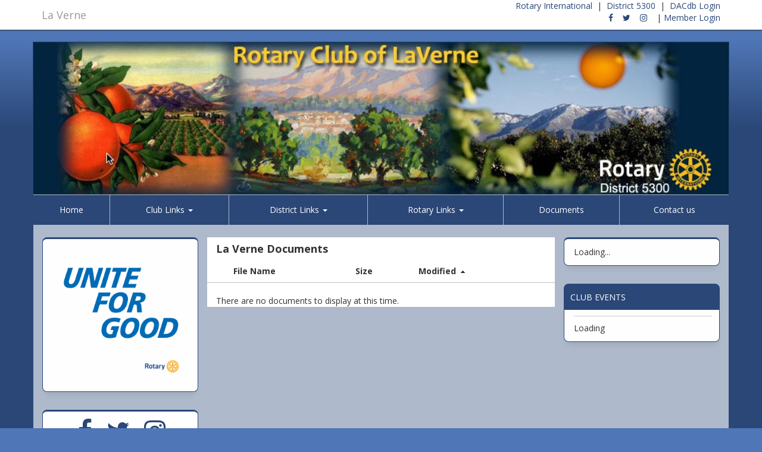

--- FILE ---
content_type: text/html; charset=utf-8
request_url: https://www.google.com/recaptcha/api2/anchor?ar=1&k=6Lf0cP4cAAAAAJmALVJPAOieJ1gwzfBTOwNgL5QQ&co=aHR0cHM6Ly9sYXZlcm5lcm90YXJ5Lm9yZzo0NDM.&hl=en&v=PoyoqOPhxBO7pBk68S4YbpHZ&size=normal&anchor-ms=20000&execute-ms=30000&cb=gfdualidu63w
body_size: 49353
content:
<!DOCTYPE HTML><html dir="ltr" lang="en"><head><meta http-equiv="Content-Type" content="text/html; charset=UTF-8">
<meta http-equiv="X-UA-Compatible" content="IE=edge">
<title>reCAPTCHA</title>
<style type="text/css">
/* cyrillic-ext */
@font-face {
  font-family: 'Roboto';
  font-style: normal;
  font-weight: 400;
  font-stretch: 100%;
  src: url(//fonts.gstatic.com/s/roboto/v48/KFO7CnqEu92Fr1ME7kSn66aGLdTylUAMa3GUBHMdazTgWw.woff2) format('woff2');
  unicode-range: U+0460-052F, U+1C80-1C8A, U+20B4, U+2DE0-2DFF, U+A640-A69F, U+FE2E-FE2F;
}
/* cyrillic */
@font-face {
  font-family: 'Roboto';
  font-style: normal;
  font-weight: 400;
  font-stretch: 100%;
  src: url(//fonts.gstatic.com/s/roboto/v48/KFO7CnqEu92Fr1ME7kSn66aGLdTylUAMa3iUBHMdazTgWw.woff2) format('woff2');
  unicode-range: U+0301, U+0400-045F, U+0490-0491, U+04B0-04B1, U+2116;
}
/* greek-ext */
@font-face {
  font-family: 'Roboto';
  font-style: normal;
  font-weight: 400;
  font-stretch: 100%;
  src: url(//fonts.gstatic.com/s/roboto/v48/KFO7CnqEu92Fr1ME7kSn66aGLdTylUAMa3CUBHMdazTgWw.woff2) format('woff2');
  unicode-range: U+1F00-1FFF;
}
/* greek */
@font-face {
  font-family: 'Roboto';
  font-style: normal;
  font-weight: 400;
  font-stretch: 100%;
  src: url(//fonts.gstatic.com/s/roboto/v48/KFO7CnqEu92Fr1ME7kSn66aGLdTylUAMa3-UBHMdazTgWw.woff2) format('woff2');
  unicode-range: U+0370-0377, U+037A-037F, U+0384-038A, U+038C, U+038E-03A1, U+03A3-03FF;
}
/* math */
@font-face {
  font-family: 'Roboto';
  font-style: normal;
  font-weight: 400;
  font-stretch: 100%;
  src: url(//fonts.gstatic.com/s/roboto/v48/KFO7CnqEu92Fr1ME7kSn66aGLdTylUAMawCUBHMdazTgWw.woff2) format('woff2');
  unicode-range: U+0302-0303, U+0305, U+0307-0308, U+0310, U+0312, U+0315, U+031A, U+0326-0327, U+032C, U+032F-0330, U+0332-0333, U+0338, U+033A, U+0346, U+034D, U+0391-03A1, U+03A3-03A9, U+03B1-03C9, U+03D1, U+03D5-03D6, U+03F0-03F1, U+03F4-03F5, U+2016-2017, U+2034-2038, U+203C, U+2040, U+2043, U+2047, U+2050, U+2057, U+205F, U+2070-2071, U+2074-208E, U+2090-209C, U+20D0-20DC, U+20E1, U+20E5-20EF, U+2100-2112, U+2114-2115, U+2117-2121, U+2123-214F, U+2190, U+2192, U+2194-21AE, U+21B0-21E5, U+21F1-21F2, U+21F4-2211, U+2213-2214, U+2216-22FF, U+2308-230B, U+2310, U+2319, U+231C-2321, U+2336-237A, U+237C, U+2395, U+239B-23B7, U+23D0, U+23DC-23E1, U+2474-2475, U+25AF, U+25B3, U+25B7, U+25BD, U+25C1, U+25CA, U+25CC, U+25FB, U+266D-266F, U+27C0-27FF, U+2900-2AFF, U+2B0E-2B11, U+2B30-2B4C, U+2BFE, U+3030, U+FF5B, U+FF5D, U+1D400-1D7FF, U+1EE00-1EEFF;
}
/* symbols */
@font-face {
  font-family: 'Roboto';
  font-style: normal;
  font-weight: 400;
  font-stretch: 100%;
  src: url(//fonts.gstatic.com/s/roboto/v48/KFO7CnqEu92Fr1ME7kSn66aGLdTylUAMaxKUBHMdazTgWw.woff2) format('woff2');
  unicode-range: U+0001-000C, U+000E-001F, U+007F-009F, U+20DD-20E0, U+20E2-20E4, U+2150-218F, U+2190, U+2192, U+2194-2199, U+21AF, U+21E6-21F0, U+21F3, U+2218-2219, U+2299, U+22C4-22C6, U+2300-243F, U+2440-244A, U+2460-24FF, U+25A0-27BF, U+2800-28FF, U+2921-2922, U+2981, U+29BF, U+29EB, U+2B00-2BFF, U+4DC0-4DFF, U+FFF9-FFFB, U+10140-1018E, U+10190-1019C, U+101A0, U+101D0-101FD, U+102E0-102FB, U+10E60-10E7E, U+1D2C0-1D2D3, U+1D2E0-1D37F, U+1F000-1F0FF, U+1F100-1F1AD, U+1F1E6-1F1FF, U+1F30D-1F30F, U+1F315, U+1F31C, U+1F31E, U+1F320-1F32C, U+1F336, U+1F378, U+1F37D, U+1F382, U+1F393-1F39F, U+1F3A7-1F3A8, U+1F3AC-1F3AF, U+1F3C2, U+1F3C4-1F3C6, U+1F3CA-1F3CE, U+1F3D4-1F3E0, U+1F3ED, U+1F3F1-1F3F3, U+1F3F5-1F3F7, U+1F408, U+1F415, U+1F41F, U+1F426, U+1F43F, U+1F441-1F442, U+1F444, U+1F446-1F449, U+1F44C-1F44E, U+1F453, U+1F46A, U+1F47D, U+1F4A3, U+1F4B0, U+1F4B3, U+1F4B9, U+1F4BB, U+1F4BF, U+1F4C8-1F4CB, U+1F4D6, U+1F4DA, U+1F4DF, U+1F4E3-1F4E6, U+1F4EA-1F4ED, U+1F4F7, U+1F4F9-1F4FB, U+1F4FD-1F4FE, U+1F503, U+1F507-1F50B, U+1F50D, U+1F512-1F513, U+1F53E-1F54A, U+1F54F-1F5FA, U+1F610, U+1F650-1F67F, U+1F687, U+1F68D, U+1F691, U+1F694, U+1F698, U+1F6AD, U+1F6B2, U+1F6B9-1F6BA, U+1F6BC, U+1F6C6-1F6CF, U+1F6D3-1F6D7, U+1F6E0-1F6EA, U+1F6F0-1F6F3, U+1F6F7-1F6FC, U+1F700-1F7FF, U+1F800-1F80B, U+1F810-1F847, U+1F850-1F859, U+1F860-1F887, U+1F890-1F8AD, U+1F8B0-1F8BB, U+1F8C0-1F8C1, U+1F900-1F90B, U+1F93B, U+1F946, U+1F984, U+1F996, U+1F9E9, U+1FA00-1FA6F, U+1FA70-1FA7C, U+1FA80-1FA89, U+1FA8F-1FAC6, U+1FACE-1FADC, U+1FADF-1FAE9, U+1FAF0-1FAF8, U+1FB00-1FBFF;
}
/* vietnamese */
@font-face {
  font-family: 'Roboto';
  font-style: normal;
  font-weight: 400;
  font-stretch: 100%;
  src: url(//fonts.gstatic.com/s/roboto/v48/KFO7CnqEu92Fr1ME7kSn66aGLdTylUAMa3OUBHMdazTgWw.woff2) format('woff2');
  unicode-range: U+0102-0103, U+0110-0111, U+0128-0129, U+0168-0169, U+01A0-01A1, U+01AF-01B0, U+0300-0301, U+0303-0304, U+0308-0309, U+0323, U+0329, U+1EA0-1EF9, U+20AB;
}
/* latin-ext */
@font-face {
  font-family: 'Roboto';
  font-style: normal;
  font-weight: 400;
  font-stretch: 100%;
  src: url(//fonts.gstatic.com/s/roboto/v48/KFO7CnqEu92Fr1ME7kSn66aGLdTylUAMa3KUBHMdazTgWw.woff2) format('woff2');
  unicode-range: U+0100-02BA, U+02BD-02C5, U+02C7-02CC, U+02CE-02D7, U+02DD-02FF, U+0304, U+0308, U+0329, U+1D00-1DBF, U+1E00-1E9F, U+1EF2-1EFF, U+2020, U+20A0-20AB, U+20AD-20C0, U+2113, U+2C60-2C7F, U+A720-A7FF;
}
/* latin */
@font-face {
  font-family: 'Roboto';
  font-style: normal;
  font-weight: 400;
  font-stretch: 100%;
  src: url(//fonts.gstatic.com/s/roboto/v48/KFO7CnqEu92Fr1ME7kSn66aGLdTylUAMa3yUBHMdazQ.woff2) format('woff2');
  unicode-range: U+0000-00FF, U+0131, U+0152-0153, U+02BB-02BC, U+02C6, U+02DA, U+02DC, U+0304, U+0308, U+0329, U+2000-206F, U+20AC, U+2122, U+2191, U+2193, U+2212, U+2215, U+FEFF, U+FFFD;
}
/* cyrillic-ext */
@font-face {
  font-family: 'Roboto';
  font-style: normal;
  font-weight: 500;
  font-stretch: 100%;
  src: url(//fonts.gstatic.com/s/roboto/v48/KFO7CnqEu92Fr1ME7kSn66aGLdTylUAMa3GUBHMdazTgWw.woff2) format('woff2');
  unicode-range: U+0460-052F, U+1C80-1C8A, U+20B4, U+2DE0-2DFF, U+A640-A69F, U+FE2E-FE2F;
}
/* cyrillic */
@font-face {
  font-family: 'Roboto';
  font-style: normal;
  font-weight: 500;
  font-stretch: 100%;
  src: url(//fonts.gstatic.com/s/roboto/v48/KFO7CnqEu92Fr1ME7kSn66aGLdTylUAMa3iUBHMdazTgWw.woff2) format('woff2');
  unicode-range: U+0301, U+0400-045F, U+0490-0491, U+04B0-04B1, U+2116;
}
/* greek-ext */
@font-face {
  font-family: 'Roboto';
  font-style: normal;
  font-weight: 500;
  font-stretch: 100%;
  src: url(//fonts.gstatic.com/s/roboto/v48/KFO7CnqEu92Fr1ME7kSn66aGLdTylUAMa3CUBHMdazTgWw.woff2) format('woff2');
  unicode-range: U+1F00-1FFF;
}
/* greek */
@font-face {
  font-family: 'Roboto';
  font-style: normal;
  font-weight: 500;
  font-stretch: 100%;
  src: url(//fonts.gstatic.com/s/roboto/v48/KFO7CnqEu92Fr1ME7kSn66aGLdTylUAMa3-UBHMdazTgWw.woff2) format('woff2');
  unicode-range: U+0370-0377, U+037A-037F, U+0384-038A, U+038C, U+038E-03A1, U+03A3-03FF;
}
/* math */
@font-face {
  font-family: 'Roboto';
  font-style: normal;
  font-weight: 500;
  font-stretch: 100%;
  src: url(//fonts.gstatic.com/s/roboto/v48/KFO7CnqEu92Fr1ME7kSn66aGLdTylUAMawCUBHMdazTgWw.woff2) format('woff2');
  unicode-range: U+0302-0303, U+0305, U+0307-0308, U+0310, U+0312, U+0315, U+031A, U+0326-0327, U+032C, U+032F-0330, U+0332-0333, U+0338, U+033A, U+0346, U+034D, U+0391-03A1, U+03A3-03A9, U+03B1-03C9, U+03D1, U+03D5-03D6, U+03F0-03F1, U+03F4-03F5, U+2016-2017, U+2034-2038, U+203C, U+2040, U+2043, U+2047, U+2050, U+2057, U+205F, U+2070-2071, U+2074-208E, U+2090-209C, U+20D0-20DC, U+20E1, U+20E5-20EF, U+2100-2112, U+2114-2115, U+2117-2121, U+2123-214F, U+2190, U+2192, U+2194-21AE, U+21B0-21E5, U+21F1-21F2, U+21F4-2211, U+2213-2214, U+2216-22FF, U+2308-230B, U+2310, U+2319, U+231C-2321, U+2336-237A, U+237C, U+2395, U+239B-23B7, U+23D0, U+23DC-23E1, U+2474-2475, U+25AF, U+25B3, U+25B7, U+25BD, U+25C1, U+25CA, U+25CC, U+25FB, U+266D-266F, U+27C0-27FF, U+2900-2AFF, U+2B0E-2B11, U+2B30-2B4C, U+2BFE, U+3030, U+FF5B, U+FF5D, U+1D400-1D7FF, U+1EE00-1EEFF;
}
/* symbols */
@font-face {
  font-family: 'Roboto';
  font-style: normal;
  font-weight: 500;
  font-stretch: 100%;
  src: url(//fonts.gstatic.com/s/roboto/v48/KFO7CnqEu92Fr1ME7kSn66aGLdTylUAMaxKUBHMdazTgWw.woff2) format('woff2');
  unicode-range: U+0001-000C, U+000E-001F, U+007F-009F, U+20DD-20E0, U+20E2-20E4, U+2150-218F, U+2190, U+2192, U+2194-2199, U+21AF, U+21E6-21F0, U+21F3, U+2218-2219, U+2299, U+22C4-22C6, U+2300-243F, U+2440-244A, U+2460-24FF, U+25A0-27BF, U+2800-28FF, U+2921-2922, U+2981, U+29BF, U+29EB, U+2B00-2BFF, U+4DC0-4DFF, U+FFF9-FFFB, U+10140-1018E, U+10190-1019C, U+101A0, U+101D0-101FD, U+102E0-102FB, U+10E60-10E7E, U+1D2C0-1D2D3, U+1D2E0-1D37F, U+1F000-1F0FF, U+1F100-1F1AD, U+1F1E6-1F1FF, U+1F30D-1F30F, U+1F315, U+1F31C, U+1F31E, U+1F320-1F32C, U+1F336, U+1F378, U+1F37D, U+1F382, U+1F393-1F39F, U+1F3A7-1F3A8, U+1F3AC-1F3AF, U+1F3C2, U+1F3C4-1F3C6, U+1F3CA-1F3CE, U+1F3D4-1F3E0, U+1F3ED, U+1F3F1-1F3F3, U+1F3F5-1F3F7, U+1F408, U+1F415, U+1F41F, U+1F426, U+1F43F, U+1F441-1F442, U+1F444, U+1F446-1F449, U+1F44C-1F44E, U+1F453, U+1F46A, U+1F47D, U+1F4A3, U+1F4B0, U+1F4B3, U+1F4B9, U+1F4BB, U+1F4BF, U+1F4C8-1F4CB, U+1F4D6, U+1F4DA, U+1F4DF, U+1F4E3-1F4E6, U+1F4EA-1F4ED, U+1F4F7, U+1F4F9-1F4FB, U+1F4FD-1F4FE, U+1F503, U+1F507-1F50B, U+1F50D, U+1F512-1F513, U+1F53E-1F54A, U+1F54F-1F5FA, U+1F610, U+1F650-1F67F, U+1F687, U+1F68D, U+1F691, U+1F694, U+1F698, U+1F6AD, U+1F6B2, U+1F6B9-1F6BA, U+1F6BC, U+1F6C6-1F6CF, U+1F6D3-1F6D7, U+1F6E0-1F6EA, U+1F6F0-1F6F3, U+1F6F7-1F6FC, U+1F700-1F7FF, U+1F800-1F80B, U+1F810-1F847, U+1F850-1F859, U+1F860-1F887, U+1F890-1F8AD, U+1F8B0-1F8BB, U+1F8C0-1F8C1, U+1F900-1F90B, U+1F93B, U+1F946, U+1F984, U+1F996, U+1F9E9, U+1FA00-1FA6F, U+1FA70-1FA7C, U+1FA80-1FA89, U+1FA8F-1FAC6, U+1FACE-1FADC, U+1FADF-1FAE9, U+1FAF0-1FAF8, U+1FB00-1FBFF;
}
/* vietnamese */
@font-face {
  font-family: 'Roboto';
  font-style: normal;
  font-weight: 500;
  font-stretch: 100%;
  src: url(//fonts.gstatic.com/s/roboto/v48/KFO7CnqEu92Fr1ME7kSn66aGLdTylUAMa3OUBHMdazTgWw.woff2) format('woff2');
  unicode-range: U+0102-0103, U+0110-0111, U+0128-0129, U+0168-0169, U+01A0-01A1, U+01AF-01B0, U+0300-0301, U+0303-0304, U+0308-0309, U+0323, U+0329, U+1EA0-1EF9, U+20AB;
}
/* latin-ext */
@font-face {
  font-family: 'Roboto';
  font-style: normal;
  font-weight: 500;
  font-stretch: 100%;
  src: url(//fonts.gstatic.com/s/roboto/v48/KFO7CnqEu92Fr1ME7kSn66aGLdTylUAMa3KUBHMdazTgWw.woff2) format('woff2');
  unicode-range: U+0100-02BA, U+02BD-02C5, U+02C7-02CC, U+02CE-02D7, U+02DD-02FF, U+0304, U+0308, U+0329, U+1D00-1DBF, U+1E00-1E9F, U+1EF2-1EFF, U+2020, U+20A0-20AB, U+20AD-20C0, U+2113, U+2C60-2C7F, U+A720-A7FF;
}
/* latin */
@font-face {
  font-family: 'Roboto';
  font-style: normal;
  font-weight: 500;
  font-stretch: 100%;
  src: url(//fonts.gstatic.com/s/roboto/v48/KFO7CnqEu92Fr1ME7kSn66aGLdTylUAMa3yUBHMdazQ.woff2) format('woff2');
  unicode-range: U+0000-00FF, U+0131, U+0152-0153, U+02BB-02BC, U+02C6, U+02DA, U+02DC, U+0304, U+0308, U+0329, U+2000-206F, U+20AC, U+2122, U+2191, U+2193, U+2212, U+2215, U+FEFF, U+FFFD;
}
/* cyrillic-ext */
@font-face {
  font-family: 'Roboto';
  font-style: normal;
  font-weight: 900;
  font-stretch: 100%;
  src: url(//fonts.gstatic.com/s/roboto/v48/KFO7CnqEu92Fr1ME7kSn66aGLdTylUAMa3GUBHMdazTgWw.woff2) format('woff2');
  unicode-range: U+0460-052F, U+1C80-1C8A, U+20B4, U+2DE0-2DFF, U+A640-A69F, U+FE2E-FE2F;
}
/* cyrillic */
@font-face {
  font-family: 'Roboto';
  font-style: normal;
  font-weight: 900;
  font-stretch: 100%;
  src: url(//fonts.gstatic.com/s/roboto/v48/KFO7CnqEu92Fr1ME7kSn66aGLdTylUAMa3iUBHMdazTgWw.woff2) format('woff2');
  unicode-range: U+0301, U+0400-045F, U+0490-0491, U+04B0-04B1, U+2116;
}
/* greek-ext */
@font-face {
  font-family: 'Roboto';
  font-style: normal;
  font-weight: 900;
  font-stretch: 100%;
  src: url(//fonts.gstatic.com/s/roboto/v48/KFO7CnqEu92Fr1ME7kSn66aGLdTylUAMa3CUBHMdazTgWw.woff2) format('woff2');
  unicode-range: U+1F00-1FFF;
}
/* greek */
@font-face {
  font-family: 'Roboto';
  font-style: normal;
  font-weight: 900;
  font-stretch: 100%;
  src: url(//fonts.gstatic.com/s/roboto/v48/KFO7CnqEu92Fr1ME7kSn66aGLdTylUAMa3-UBHMdazTgWw.woff2) format('woff2');
  unicode-range: U+0370-0377, U+037A-037F, U+0384-038A, U+038C, U+038E-03A1, U+03A3-03FF;
}
/* math */
@font-face {
  font-family: 'Roboto';
  font-style: normal;
  font-weight: 900;
  font-stretch: 100%;
  src: url(//fonts.gstatic.com/s/roboto/v48/KFO7CnqEu92Fr1ME7kSn66aGLdTylUAMawCUBHMdazTgWw.woff2) format('woff2');
  unicode-range: U+0302-0303, U+0305, U+0307-0308, U+0310, U+0312, U+0315, U+031A, U+0326-0327, U+032C, U+032F-0330, U+0332-0333, U+0338, U+033A, U+0346, U+034D, U+0391-03A1, U+03A3-03A9, U+03B1-03C9, U+03D1, U+03D5-03D6, U+03F0-03F1, U+03F4-03F5, U+2016-2017, U+2034-2038, U+203C, U+2040, U+2043, U+2047, U+2050, U+2057, U+205F, U+2070-2071, U+2074-208E, U+2090-209C, U+20D0-20DC, U+20E1, U+20E5-20EF, U+2100-2112, U+2114-2115, U+2117-2121, U+2123-214F, U+2190, U+2192, U+2194-21AE, U+21B0-21E5, U+21F1-21F2, U+21F4-2211, U+2213-2214, U+2216-22FF, U+2308-230B, U+2310, U+2319, U+231C-2321, U+2336-237A, U+237C, U+2395, U+239B-23B7, U+23D0, U+23DC-23E1, U+2474-2475, U+25AF, U+25B3, U+25B7, U+25BD, U+25C1, U+25CA, U+25CC, U+25FB, U+266D-266F, U+27C0-27FF, U+2900-2AFF, U+2B0E-2B11, U+2B30-2B4C, U+2BFE, U+3030, U+FF5B, U+FF5D, U+1D400-1D7FF, U+1EE00-1EEFF;
}
/* symbols */
@font-face {
  font-family: 'Roboto';
  font-style: normal;
  font-weight: 900;
  font-stretch: 100%;
  src: url(//fonts.gstatic.com/s/roboto/v48/KFO7CnqEu92Fr1ME7kSn66aGLdTylUAMaxKUBHMdazTgWw.woff2) format('woff2');
  unicode-range: U+0001-000C, U+000E-001F, U+007F-009F, U+20DD-20E0, U+20E2-20E4, U+2150-218F, U+2190, U+2192, U+2194-2199, U+21AF, U+21E6-21F0, U+21F3, U+2218-2219, U+2299, U+22C4-22C6, U+2300-243F, U+2440-244A, U+2460-24FF, U+25A0-27BF, U+2800-28FF, U+2921-2922, U+2981, U+29BF, U+29EB, U+2B00-2BFF, U+4DC0-4DFF, U+FFF9-FFFB, U+10140-1018E, U+10190-1019C, U+101A0, U+101D0-101FD, U+102E0-102FB, U+10E60-10E7E, U+1D2C0-1D2D3, U+1D2E0-1D37F, U+1F000-1F0FF, U+1F100-1F1AD, U+1F1E6-1F1FF, U+1F30D-1F30F, U+1F315, U+1F31C, U+1F31E, U+1F320-1F32C, U+1F336, U+1F378, U+1F37D, U+1F382, U+1F393-1F39F, U+1F3A7-1F3A8, U+1F3AC-1F3AF, U+1F3C2, U+1F3C4-1F3C6, U+1F3CA-1F3CE, U+1F3D4-1F3E0, U+1F3ED, U+1F3F1-1F3F3, U+1F3F5-1F3F7, U+1F408, U+1F415, U+1F41F, U+1F426, U+1F43F, U+1F441-1F442, U+1F444, U+1F446-1F449, U+1F44C-1F44E, U+1F453, U+1F46A, U+1F47D, U+1F4A3, U+1F4B0, U+1F4B3, U+1F4B9, U+1F4BB, U+1F4BF, U+1F4C8-1F4CB, U+1F4D6, U+1F4DA, U+1F4DF, U+1F4E3-1F4E6, U+1F4EA-1F4ED, U+1F4F7, U+1F4F9-1F4FB, U+1F4FD-1F4FE, U+1F503, U+1F507-1F50B, U+1F50D, U+1F512-1F513, U+1F53E-1F54A, U+1F54F-1F5FA, U+1F610, U+1F650-1F67F, U+1F687, U+1F68D, U+1F691, U+1F694, U+1F698, U+1F6AD, U+1F6B2, U+1F6B9-1F6BA, U+1F6BC, U+1F6C6-1F6CF, U+1F6D3-1F6D7, U+1F6E0-1F6EA, U+1F6F0-1F6F3, U+1F6F7-1F6FC, U+1F700-1F7FF, U+1F800-1F80B, U+1F810-1F847, U+1F850-1F859, U+1F860-1F887, U+1F890-1F8AD, U+1F8B0-1F8BB, U+1F8C0-1F8C1, U+1F900-1F90B, U+1F93B, U+1F946, U+1F984, U+1F996, U+1F9E9, U+1FA00-1FA6F, U+1FA70-1FA7C, U+1FA80-1FA89, U+1FA8F-1FAC6, U+1FACE-1FADC, U+1FADF-1FAE9, U+1FAF0-1FAF8, U+1FB00-1FBFF;
}
/* vietnamese */
@font-face {
  font-family: 'Roboto';
  font-style: normal;
  font-weight: 900;
  font-stretch: 100%;
  src: url(//fonts.gstatic.com/s/roboto/v48/KFO7CnqEu92Fr1ME7kSn66aGLdTylUAMa3OUBHMdazTgWw.woff2) format('woff2');
  unicode-range: U+0102-0103, U+0110-0111, U+0128-0129, U+0168-0169, U+01A0-01A1, U+01AF-01B0, U+0300-0301, U+0303-0304, U+0308-0309, U+0323, U+0329, U+1EA0-1EF9, U+20AB;
}
/* latin-ext */
@font-face {
  font-family: 'Roboto';
  font-style: normal;
  font-weight: 900;
  font-stretch: 100%;
  src: url(//fonts.gstatic.com/s/roboto/v48/KFO7CnqEu92Fr1ME7kSn66aGLdTylUAMa3KUBHMdazTgWw.woff2) format('woff2');
  unicode-range: U+0100-02BA, U+02BD-02C5, U+02C7-02CC, U+02CE-02D7, U+02DD-02FF, U+0304, U+0308, U+0329, U+1D00-1DBF, U+1E00-1E9F, U+1EF2-1EFF, U+2020, U+20A0-20AB, U+20AD-20C0, U+2113, U+2C60-2C7F, U+A720-A7FF;
}
/* latin */
@font-face {
  font-family: 'Roboto';
  font-style: normal;
  font-weight: 900;
  font-stretch: 100%;
  src: url(//fonts.gstatic.com/s/roboto/v48/KFO7CnqEu92Fr1ME7kSn66aGLdTylUAMa3yUBHMdazQ.woff2) format('woff2');
  unicode-range: U+0000-00FF, U+0131, U+0152-0153, U+02BB-02BC, U+02C6, U+02DA, U+02DC, U+0304, U+0308, U+0329, U+2000-206F, U+20AC, U+2122, U+2191, U+2193, U+2212, U+2215, U+FEFF, U+FFFD;
}

</style>
<link rel="stylesheet" type="text/css" href="https://www.gstatic.com/recaptcha/releases/PoyoqOPhxBO7pBk68S4YbpHZ/styles__ltr.css">
<script nonce="now8R7p4FpQY9cfJE98soA" type="text/javascript">window['__recaptcha_api'] = 'https://www.google.com/recaptcha/api2/';</script>
<script type="text/javascript" src="https://www.gstatic.com/recaptcha/releases/PoyoqOPhxBO7pBk68S4YbpHZ/recaptcha__en.js" nonce="now8R7p4FpQY9cfJE98soA">
      
    </script></head>
<body><div id="rc-anchor-alert" class="rc-anchor-alert"></div>
<input type="hidden" id="recaptcha-token" value="[base64]">
<script type="text/javascript" nonce="now8R7p4FpQY9cfJE98soA">
      recaptcha.anchor.Main.init("[\x22ainput\x22,[\x22bgdata\x22,\x22\x22,\[base64]/[base64]/[base64]/[base64]/[base64]/[base64]/KGcoTywyNTMsTy5PKSxVRyhPLEMpKTpnKE8sMjUzLEMpLE8pKSxsKSksTykpfSxieT1mdW5jdGlvbihDLE8sdSxsKXtmb3IobD0odT1SKEMpLDApO08+MDtPLS0pbD1sPDw4fFooQyk7ZyhDLHUsbCl9LFVHPWZ1bmN0aW9uKEMsTyl7Qy5pLmxlbmd0aD4xMDQ/[base64]/[base64]/[base64]/[base64]/[base64]/[base64]/[base64]\\u003d\x22,\[base64]\x22,\x22bkpRw7bDrsKkb0ExS8OZwqYIw7wFw4QsOC5FeSMQAcKCesOXwrrDn8K5wo/Cu1zDgcOHFcKHO8KhEcKXw4zDmcKcw7fCry7CmRslJV9Lfk/DlMO2a8OjIsKwDsKgwoMCGnxSW0PCmw/Cj35MwozDvUR+dMKswr/[base64]/Cp8KaLMONGsK9worCvcK2w5dZw4TCncK/w6tsdcKRTcOhJcO+w7TCn07CrMO7NCzDtHvCqlwowqjCjMKkAsO5wpUzwoweIlYtwqoFBcKnw6QNNVcTwoEgwofDjVjCn8KzBHwSw6TCqSpmGMO+wr/[base64]/exnDvMK9w7bClMOfSMOow7fCnww9w4BIQm0zLVzDnsO2fcKgw7BEw6TCgxnDgXDDkWxIccKkfWksVnRhW8KnAcOiw57Cqg/CmsKGw4VBwpbDkgzDkMOLV8OvKcOQJklCbmg+w4QpYk/[base64]/DvsKXw6TDv8K1w4lUw5nDssOgesOXGcOPw75NwqsdwqAKU0DDkMOxQ8K1w7wHw6VBwrEeNQdqw6pKw5VqB8OrDHBBwrXDmcO/wrbDmcKqRhzDjADDhgPCgHjCk8KFBMOuBRXCisOKIMK5w5xXPgXDs3rDiBfClzwfw7/CkGk0wrvChcKrwoN/w71QAFPDisKkw4UcIFkqSsKMwonDv8K7IMOuMsKXwrABbMKAw4LCqsKeOixBw77CsA9mWyhUw7vCtMOaFMOCWTXClXt9wq90E2XCnsORw5JkUDhmJMONwrEOacOPcsOWwqlew6xtUyfCrH9wwrnChsKkGnEnw5cXwo8/VsKkw5fCvFzDocO7U8K7wqnCqR9RACDCk8OjwqrCu2TDo18Ow6F9DXHCrMOqwrgHasOtAsK3PGlSw67Ch3Izw6xyV1vDt8OmI0ZEwq9nw4PCssKDw68Vwr/[base64]/DicO5CznDg8KQwoPCpjnDt8KJAMKpw77ClsKewqHCoTgLG8KVSkpYw4tywpd8wqMQw7pkw7XDtn0iIMOQwpdfwoZ3Om8gwrHDqDnDssKJwojClQbDkMO9w6PDucO+XVJmHHJmGWckYcO4w73DlMKXw7JCEXYlMcK1wrUSQVLDpnpkbGrDqw9rHW4gwr/[base64]/w5bDicKsw4fDmBlLGWjDmsOcdhpwY8K1BR/Cj03CksOJWFHCiSY+N3rDtGfCscO1w6fCgMOhDEzCgXghwoDDoQVCwqzCosO7wpppwqTDnQpYQR/[base64]/[base64]/DrGprwrFYWkTCmBt1W27Dj2bClcKnw4XDjkwJwrdTw6wNwptXa8OWUsONMxDDl8Kqw49QCnp+acOENBwRRsKowqpqRcObfsOTVsKoVA7CnVA2IsOIw7FDwqDCjMKvwobDmsKKbCIMwqhNBcOHw6bDvsK3DcOZGcKIwqU/w6VuwoPDoAfCvsK3DDw4XVHDnE/[base64]/Dv8OMRSrCv8KzK8O8Xz1wYcO/EGfCpj0YwrPDjRXDkGDCmAbDnXzDmkYJwq3Djj/DuMObGxE/[base64]/[base64]/CksKMw4N+c8OkZcOABGnCm8Krw7BEw699KzsjRMKmwoYYw5gqwpUjTsKywrMWwo1pGcObCsOFw40YwrbCh1/CrcKvwo7DrMK3Nkk3c8OOND/Cu8Kfw713wpvClcKwSsKdwrDDqcOLwqM/bMK3w6QaVAXDiT8sbMKdw6rCvsObw6tmAGbDsi7CisOFG2jDqwhYfMK2I2HDusO6X8OqHsOvwotHMcOrw4fCocORwprDiXJANTnDlgQSwq9jw7Eve8KXwpvCgsKDw78+w6LCgQIMw6zCj8KHwr/DrnIlwrlFwpV1OcKhw5XCnSbCjRnCp8O/[base64]/w5Zsw7HCrcK7FcKTwofDi8KJTUIUZx/DoWBWEsKRwoUEKm1EYxvDs2PCrcOMwqEsAsOCw79Wd8K+w57Ck8KEXcKZwpdEwoVWwpTCgVDDjgXDoMOpYcKSScKlwpTDl35BY1kFwo/[base64]/wr/DuiAGwpTDosOHw6A3w6LDt8O7HcO2Fz9SwqLCtj/[base64]/DkMKBfxPDhU3DuMK+w4zDhsKcDMO2XcKPNsKABsKtw5nDmsKLwpPCilAoHxcCQVBxKcKeGsOAwqnDiMKqwp4cwrbCtzxqCMKcZXFrJcOKDXhAwqNuwpwfbsOPScO5F8OEbcOBBcO9wowVaWLDuMOTw7EgacK4wo13w7bCgH/[base64]/[base64]/[base64]/RcKLdsObwp8QccKtcRfCm8OfwoLDtMOoFcONaRfCmMKzw5/[base64]/[base64]/[base64]/Cow7DoQXDmcOXwpzCv8OCX8KqF8OXw4Urb8O3GMKZwokPWmTDoELDvcKgw4jDmAFBIsKDw6RFfVMcURgXw5rCnW3CiVQFG0PDo3zChMK1w4vDlcOQw5/CsXlYwrzDilvDjcOtw5/[base64]/Dj8Kmw4lFw6HDnMK3wonCqsK9w7pdNQLDn8OKHcKmwrHDjEVIwr/DjVZew4EBw54+FcK3w6w+w4R+w6zCoEpNwpfDh8OUa2PCshgMLSczw7BfaMKHXQs5wplDw6PDm8K+AsK0e8OVSTbDpsKyaRLCpsOuLnIzCsO7w4jDhS/[base64]/DgjjDs8OlwrjClsK5UhB9eHhnwpECwr4nwrbDlMKAGBPCuMOdw4EqED1LwqNbw7zCgMKiw5o+N8K2woHDng3Djw18J8O3woZgAMK9M0nDpMKZw6pVwoHCnsOZax3Dg8ODwrYLw58ww6jCoyw3OMOZACwzSF7Ch8KsCRw8wrTDnMKENcOewojDsS0/IcOvQsKCw7nCli1WZXDClRQLZsK6P8Osw6FfBzrClsOsODN0Dl0oHw9/T8K2N2vDp2zDrUccw4XDnnZ8w61kwo/[base64]/CrcKtwpAAAsOvw7XDrQQlwq5eH8OIQsO3w5zDocOEOMKowrtyKcKcEcOpHVxywqPDhw/DiGPCrjPCrlXCjQpiVlEGb210wqvDo8OPwpFYVMKwPsKuw7jDm1fChsKIwqMOLsKxZFpEw4k6wpsNGsOoOAM/w6MyOMKYZcObbiDCrGV0VsOAIUjCpy9iBcOabsKvwrpUDcOYfMOyYMObw6k0UxIyZT/CpmTCszLCmVFAIX/DqcKLwpnDoMO4FDXCoG/[base64]/Cs8OsWQwRwrrCocOMI1wIDW/[base64]/DgEzDkMKbGUUVZ8OCPcKUeFzDscORbmVbNcOhw4NLHFbDmw1HwpgSZsKwICgEw4DDilrDk8Ozwp10N8O6wq7CtFUPw58WdsOXBgDCvALDgkMpTAHDsMOww5fDlyIgOWBUEcKGwr0Nwp8Gw7/[base64]/wr3DpMO/w5jDllbDujBwwovDmkUWN8OWLkwqw7cvwoBNNTzCu21+wrNRw6DCjMKPw4fCsU9EBcKow7/[base64]/Du8OvLsO2wqDCqMK5LmfCojzCiQ/CnF/DrAsEwoUBXcO2fsO5w4EwecOuwpPCtMKhw7MwVVHDu8KHKGdvEsO6SMOLbSPCu0nCicOyw7MFEm3CnhJCwoMZG8O0LEF2wpjCnsONLMO0woPClhkGVMKDdEw2VsKZZzjDpsK5Z2fDlcKWw7YdacKawrLDpMO5In9XYz/[base64]/CnMOSwohpwp4Te8O9woXDusKgI0l/Qx/CtHI0wrwfwpRbPMKPw6/CssOMwrkkw4I3UwgVR1rCqcKfJzjDp8OJXcKQfTTChcKdw6LDqMOaOMOhw5tZEgQvw7bDrsKdfA7CkcK+woPDkMOBwr5ObMKUTFkDHW5MVMOOWMKfRcOEeAPDthfDusK9wr5NYQXClMKYw7/DqWVUCMKewqgOw6tLw6s6wpXCulMzbgrDuHHDq8OFYcO8wqZ2wo/[base64]/CqhlxwqLCscO4w6IswqhEw4zCqsOoTg7DtEpKQk3CuirCmSvCtjJ4AR3CrcK9IRNgw5bCr2jDjMOqKMKxOVJzTMOhRMKlw5XCplPCtsKfDcO3w4DCpMKBw4tVJEPDsMKQw79Jw6XDgMOaH8KdXsKVwpHCicOCwrgeX8ODY8KzaMOCwrM8w59KeV4/dSTClsK+JwXCvcOCwokzwrLDncOITk3DqnlewqXCtURgbxMZK8O4J8KfEjBgw6vDuyd9w6TCvHNAAMKjMBPDpMOiw5MGwqJbwo8ww4jCmMKGwrrDpm7ChlBPw5paasKUZkTDvMOLMcOBESrDqR86w5nDjHrDl8OTwqDDvQBvKVXCp8KIw6FFSsKlwrEQwq/DnjTDsi4tw7VGw70MwqjCvzAjw6tTaMKkbVx0SCrCh8OVaAjDucO3wpBWw5Iuw7TCq8O7w7ANWMO9w5ovIh/DpMK0w68TwoMSf8OUwrNiAsKkwoPCrHzDkWDCjcO4wpBCX1Q2wqJed8KgdV0GwpkMPsKPwojCvkw0McORAcOsJcK9HMKvbSjDtkrClsK0RMKgJHlEw6YtPg/Dq8KFwrAQbsOFAcKtw67CoxvCtT/CqQJOU8OHMcKGwr/CsXXCvxIzVnjDjx0Zw4lmw59aw4XDsEPDocOFFB7DmMOnwq5CLcK+wqnDvTXCo8KewqMuw4FeQsKALMOcOMOgTcKcNsOEXRnCmXPChcOcw4HDqT/CqDk3wpwJNUXDpsKvw7XDt8OHXEXDjjPDqcKEw5/[base64]/R38iX2tnHsOhw6AFw6FfW8Kawo3Dt00iCWdSw73CjBs+einCmA87wrXCoUc4CsKkS8KIwoPDvGBgwqkLwp7Ct8KEwoLChzk3wo1zw5djw5zDmzdEw4g5KjgKwpQ/[base64]/[base64]/H1glbUXCusOXw5nDv27DrUjDrjDDlFsMESJUc8Osw4DCsAdDecOJw7Z6wr/CpMO7w49dwqJgN8OLYcKSHDTCs8K2w7VtD8Kkw5RlwrrCpgLDrMO4DxLCtXwESCbCgMO6SMKbw4ZMw5jDrsO6w5/CqsOxG8Ocwp9UwqzCizbCsMOowpbDlsKHwow3wqFdfk5OwrYgGcOpD8KgwpQzw5PCmsOtw6wgMg3CqsO8w7DCgDnDkcKmH8Orw5XDjMONw4vDgMKww7vDgDQCLkYhJMOMbjfDv3TCkEICeV4mVMODw6DDj8K3UcKbw5oSB8K9NsK7wpoAwqgXSsKiwpoGw5/CrwckfUtHwo/CkXDCpMKPHWrDucKow6Bmw4rDtAHDjkMaw7I3WcKmw6UOw4plKVXCl8Kjw50BwqDDlTvCuCl5R2DDu8OtMiktwosKwqdxcxjDgxPDuMK9w647w6vDp2M/w6cKwqFEHlvCr8KFwroCwo9Lwq96w6ASw4towrdHMQVjwp/DuwTDt8KawrrDs0k7QcKnw5XDmMKia1QMTy3CicKFOzLDh8O2SsOewprCpQNSH8K9wp4BLMO7w4R5Y8OQK8KxWTAuwrPCnsKlwpvCgwtywoZ1wprCgGTDvcKAfQV8w49fwr1pADfDvcOfdE/[base64]/Ds8OUwqBZw4zCi8OOwoTDh8KFCFLDk1fCiGzDohjCj8KoLmTDln1YR8O0wphKNcOPaMKgw44mw5TCln/Cixhkw7HCgcODwpZUfsKnZBYGNcKRAFDDrmHDmMOiYHwIbsOeGwkiwp0QQEXCnQw1PErDosOHwqQ4FmrCs0zDmkTDqDJkw5pvw6HCh8KKwoPCs8Oyw6TCuxfCkMKoOk/CpMKuFcKcwpYpM8KgbMOUw6lyw7NhDQPDixbDqGckYcKjGWXDgjjDpHciUypqw4Utw6dQwrs/w5PDv3bDnsKUwrkvVsKJe2HDlgEPwqrDhcOZUGNob8OnRMO/QmrCqcKIGDFpwo07JcOefMKqOQhMOcO+wpbDh1h2w6gGwqXClVrChhTCix5WZHDCvsOXwr/CscOIWUvChsKrTAw1Bmclw4rCu8KFZMK0Fw7Cm8OCICN0cSUBw5g3cMK3wp/CncKDwqBpQMOnG28Tw4jCgi9YaMKTwo/ChxMMXzJvwqrClsO2EMOHw4zCviJ9E8K1RHLDiQvCmEQ8wrQxN8O0AcOUw7vCpGTDmVdAOsOPwoJfacOXw4bDssK9wrBHFD4Fw5HCmMKVPCRFFQzCrShcdcOOXsOfAmMDwrnDuwPDisO7dcONSsKRA8O7csKVEcOJwrVtwpJGAEPDlT8GbG/[base64]/CmhYSHsKzw4VEw6hUFMKdwqvCocKOLxzCkcOjQgPCo8OwBBLCisOjwq3CimbCpxDDqsOzwqt8w43CpcOtAWHDmRTCm1zDjsKqwpDDqUrCtE5Ww6A8fsO9UcO6wrvDuDrDp0LDjjjDiTNqPEIrwpU7wobClykwWcOlDcOiw5JHX2okwog3TmHDvQ/Ds8Oyw7TDr8KOw7cBwpMqwolJYMOpw7Uyw6rCr8Oew4dBw5PDpsKqQMOYLMO7BMOuaS8DwpBEw7AiNsKCwo4oU1jDm8K3E8ONbADCqsK/worDgC/DrsKTw5olw4kYwro4woXCmCMdCMKfXX9kKMKew7RVHzgPw4DCnD/DlWZ/w7TCgRTDkVbCkhB+w6wEw7/[base64]/wrrCv8OJc8KTw4IgwpRlwpDCj8KPN18KHzUGw4DDkcKYwotfwqrCgybDgywvRmzCvMKxZgLDkcKVDmDDn8K7RQjDum/DuMOZOCjClAfCtsK2wodtL8OJBlFUw4hNwpbCmMKiw41tNlwOw7HDhsKiBcOPwojDvcOrw6Bdw7ZOIBFcIxvCnMO+dGTDh8OhwqPCrl/Ci0/CjsKtJcK7w69ZwobChHJ5ET0Mw67CizLDnMKmw5/CrWwQwpUCw6ZZTsOvwqDDisOwMcKhwqtOw71Qw7QvYRRJNgHDjVvDl3TCtMOzIMKlWhgow4wzFMONWiFgw4rCs8KyR2rCuMKpGVVESMK/eMOYMnzDgWMJwpsxM2nDjwMPDHHCncK3FsO4w7/Dn1Zww5ACw4c3wp7DpyAnwp/DvsO/[base64]/wqbDq8OdwrvDimYCHsOcw7bCgMK0w4MBw5V2w49OwrjDkcOgC8OifsOBw5kSw4QcR8KtD0oQw4nCqRNGw6fCtR42wp3DrmjCsHkTw6rCrsORwo99Ii3DpsOqwqUAO8OzA8K/w6ghKMOEL3J6K0PDv8OMAMO7OsOsaAUGX8OyA8K6aWJdHwLDh8Orw5xdYMOGYVkMTTJIw6PCi8OPZGLDkQfDuizDgwvDosK0wpUSBcONwpHCuR/CscOLcSTDk1I2UisJYsO9c8O4cGrDvDV6w6keLQjDu8K3w7HCr8O+PScmw4PDsFFiHC/CusKUw6vCtMOYw6bDpMKUw5nDvcOjwoEUTzDCrcKdbiR/O8OYw5Rdw5DDncKTwqHDrQzClMO/wqrCk8Krwrs4SMK7OH/CjMKhWMKsY8OWwq/DtE9Tw5Jfwr9wDsKCKBDDj8Kww4PCv3rDrcO2wpDCmcODERArw73CjcKbwqvDm1xbw78CRcKJw7s2FMOUwo5RwphycUV3XHTDkTh8RFRLw6Jgw67CpsKuwoXChi5MwpZHwpY4FGoHwqzDuMO2XcOgf8KxRsKvdDIuwophwo/DqFrDkSzCkmowPsKSwqF0KsOEwqtuwrvDjE/[base64]/DrMK0JcO7Z8ONw5vDksKCG3gRw4fDgwpuNsKHwqlUYTvDikwHw6pnBk9ow5LCgnBXwoHDu8OlWcKHwqzCqHvDvjwJwoDDlD5cRTpBPV3DkyF5OcKPXC/Dp8KjwoINYHJ0wrMsw70nFGTDscKCCHVTDFkewojCvMKqTHPCjljDu3w4a8OIUsOuw4cxwrvCnMOrw5nCnMODw542A8KRwpp9LcKlw43CukfClsOywpbCgXJmwrbCgFLCmQ3ChsOeURbDt3Ruw5LCgE8aw6LDucOrw7bChDbCgsOWw6sFw4XDpHHCv8KnB14mwp/DoHLDv8KOVcKdZMO3GQjCrU1NUsKLMMOFHxDDuMOqw45vQF7DsVskacOFw6jDmMK3GMOjfcOMNcKpw7fCj03Dvw7Dm8KNcsKrwqJywprDkzJsbgrDjxrCsFx/[base64]/DqMOXEQoGAHPDq8OYwokCdcOuV8OGw5pzIMK9w5tqwrjCtcOZw5DCnMKswr3CnyDDqDvClQPDscOeA8OKS8K3WcKuwozDt8Orc3DCtF80wqQkwqJGw7/[base64]/w7bDo8O0XsO9w4xBcMORAm/DvjzCtDDDn8KWwpLCqVdHwpsdSsKUbsKHS8K6BsOXABfDo8KJw5UjdxzCsDdcwqvCphJRw48eXllGw5IXw7tBwq3Ch8KoWsO3UCAawqkLEsKSw53CqMObSTvCh38LwqUmw6vDj8OSGFbDqMK/VVDDscO1wrTClMOlwqPCu8KLdMKXdXvDvMOOPMKDwoJlXyHDtsOGwq0MQMOswonDuxAjRMOAWsOjwo/[base64]/NcKOVVnCvMOHwrDDusONQ3zDlhsUwrsow47ClkIMwr88Xl7Dk8KqKsOvwqnCixIswqAdBTvCtSvCtD4KMsO4DxXDkjvDgXTDl8K6VsKLcUPDn8O8BiIoUcKke2bChsKtZMOCZ8OOwoVHYgPDpcKPLsOpE8KlwozDlMKXwpTDkknChBg9FsOvb03Dn8Klwoskwr/CrsKCwoHCnRMfw6o1wojCjkrDqwtUEyltG8O+w7rDmcOxJcKifsOqZMOMcC50AxgtI8K8wqNnYCvDrMK8woTCtnodw4XCh3tuKMKMaSvDp8Kew4LDmMOIWQN/P8KIamfClQw7w5jCk8KIdsOjw7jDgl3CownDoHXCjV7CtsOyw6XDqMKhw5k0woXDiVPDkcKFIBtRw7YOwpXDp8OcwpPCicOAwqVmwobCtMKPEU3CmT7Cjw5hM8KsAcOBNWolFjbDqwIcw7kow7HDrhNTwqR1w7tmBQ/[base64]/[base64]/[base64]/[base64]/CmcOUQ8Khw7fCikLDhsKsPwERccKIw5PDm0sZejjDnFTDmx5hw4zDsMKeYhHDnBgRB8OpwqzDkGPDgsOQwrdDwqIBBlktYVRDw4vCpsKzwqkcFVjDnELDssK1w7HCjCXDusOsfjnDn8K8ZsKIbcKVwrzDuwjClMK/w7rCnFvDr8OQw4HDs8O5w7R0w7Urb8O0Sy/CisOFwp/CiGTCj8OHw7zDpREfPMK/w6nDmQ/CtVzCgsK1SWPDpx7CjMO9QXTCiWsxUcKewq/DhglveTbCssKEw5Y9fG4wwqrDuxjDkkJfEHlUw5LCtSEQRURPbVfCu1p8wp/DpF7DhG/DrcK2w53CnUYGw7ETd8Oxwp/CoMK+wpXDmm0zw5tmwpXDmsKsF0IVwqrDi8KpwprCnVrDlMO4fxRkw79YTggdwpnDjAsEw5FZw5IfXMKQW2ETwp5/OsOcw5IpIsK5wpbDosOQwrQqwoPCl8OvdcOCw7fCpcONPcOEZMK7w7ItwrPDrBVaE27CqhMgOAHDjsKDwovCh8OxworClsKewo/Ch3M9w6DDicKkwqbDqxVvBcOgVA4GZWrDiR3DumfCksOuXcOFWEYIDsKRwp1zcsKtMsKvwpJMAcKJwr7DpsKgwroCQnEsUFkMwrXDqCEqE8ObfH7Dr8OkSE/CjQnCocOowr4Dw7vDlsO5woUzb8Ksw4sswrzCm27ChcO1woslZ8OqRT7DuMOUViFUwr0PZTbDlMKJw5jDlsORwrQsTMKobTUrwroUwrAuw7DDtE49MMOww7bDssONw5zCu8Ksw5LDowkYw7/[base64]/[base64]/CmR7DuRkBw648wqvCgEtZwofDvsKkw6rDpX3Dpy7DlRnCmFUcw5zCn0tNEMKsXhbDs8OkGsOZw7fCoBwtccKkEFHCo2TCnREVw45rw5LCtCTDhA/Cr1rCnBJaTMOod8KKIcO5BkrDjMO5wpJmw7fDlsOHw5XDpMOhwp3Cu8OqwrbCosO2w4YIMWlUSkvCjMK7OEd0wqYQw6Acwp3CvDfChMOSLDnChVTCgF/Cvl14dAnDhQ53VDAUwoYfw7ZhbRfDisO5w5TDjcOpCDN5w45aZsKtw5sVwrl7c8K4wpzCpgw6w41hwoXDkAp3w7FfwrfDqTDDmWPCmsONw6fDmsK7NsOuwrXDvWw/wqsUw5tkwp9vZMOZw4ZsDE1+K1nDlTbCkcO/wqHCjD7DtsOMAwDDlsOiw4fChMOkwoHCpcK/woViw58uwrEURCJywoItwrAIw7/DmQ3DvyBUHysswqnCjS4pw6PDr8O+w4/DojoZN8Kfw6k1w6vChMOSfsODKQDClmfCiX7DqGIZw6Jtw6HDvCZ/PMOZScO0LcOFw5lbIj9SMBvDs8OoZnwzwq3Cjl/[base64]/wq5MBMOALcO8acOQHMK9w7nDpA7Dt8OOQk1DPMOVwp1/w7zCqHBtHMKTwqo6ZC7CkSl9GwkURhPDusK9w7nDlUzChsKGw6Eiw4QfwpMRLMOJwqgbw4IGw7/[base64]/DiMKWWsOQwp7DhTjCvcOkw440wpYYw4lfBwvDvQhyJsO9wqMucFLDkMKcwoMsw5sOEsO8TMKCNQlVwqR1wrp/w6gVwohHw49uw7fDlcKQA8K1bcOiwrI+XMKjA8Omw6l7wqrDgMOjw6bDoz3DgcOnQlU6fMKYw4zChMO5aMKPwpfCr0J3wr0Cw48QwqXCpWnDmcOrZMO1WsKlXsONA8ODBsO2w6TDsFbDu8KWwp/CsUnCq1LCuj/CninDmMOOwo4vJcOuL8KVEcKBw4lfw5BDwpoBw7Bow58IwqE/HzlgUsKCwoU3w7vCqBMaTSklw43DvVs/w4UIw4UMwpXCo8OVwrDCuzJ8wo4/[base64]/Cr8Kcw7HCsMOQw6/DmDgpwqQtwpbDrMKUw4zDtQXCisKDw7NmSn8GGETDgElhRALDnj3DvyVVVcKjw7DDpUrDkQJdesK5woNoDsKyQSHCqsKswrsuPMOtP1HCqcOaw7rDisOowqLCuTTCqmsJVCshw5TDj8OELcOMdhFbcMOsw5BCwoHCtsKOw7/Ct8KEwpvDqsOKBgLCrHA5wptyw4rDocKiaD3CsQMQw7cawoDDqcKbw5zCg0cowo/CjDUnwoZWJ1rDqsK9w7zDksOPDhwUXWZvw7XCmcOIOAHDnxF/wrXCvGJhw7LCqsOzVhXCng3DvCDCsw7CjMOzR8KBwrsFNcKcQMOww7oZYsKiwrxKEcK5w7BXSAbDjMKud8OXw6h6wqRSOcKwwoHDi8OawrvCrMKnBzlDJVR5woI+b3vCgzpEw5zClU05Vl7CmMKFGwV6HGfDi8Kdwq02w7/Du1HDoHbDhB/Ct8OcbGEpH30fGEgteMKhw5JlLDUgUMOAT8OXGMOzw4YbUwoYEzZDwrfCucOCVH1oBD/DkMKDw4gEw5vDhlJiwrQ1dwMZbsO/[base64]/CgcOtZDN3wpYhw4vCrhPCtMOxw6M9NxTCksOgw6fCozA3AMKtwpDCjX7Dk8KZwoovw4pjEm7CisKDwonDsXTCkMKxb8O7I1Qow7fCr2IvWBtDwpZCw67DlMOnwp/[base64]/DjMKXw7J2CgDCrjsewpN6wpBxMsKBwpHCkTMOZ8Ocw4kwwqfDiDPCjsODMsK6H8OeDHLDuwHCiMOKw7PDljo0b8OKw6DCucOhD1/DjMK4wrQDwqXChcOXDsOuwrvCi8Opwp3Dv8OLw4bCtsKRTsOJw7/DvXdbPUHCmsOjw67DrcKTKQInPcKJU25kw6IDw4rDl8Ouwq3CgUnCh0YSw5ZXAMKOOcOIAMKZwoEUw67Dpn0Sw6ZMw7zCkMKiw6QWw6BuwoTDkcO8YRgAwqptGMKqasO2f8KLSg/[base64]/[base64]/ClsKlSnI/A8KwwojDtg9Iwp5IYcKeB8O1XT3CmXZmKlXDsB46w4sAc8KsVcKVw6nDuW/CkCfDucKnKsOuwq/[base64]/Cq8OAwrlOw5DClMKRw7bDnMOtDArDm8KSBhXCvEvCsknCjcKGw4MNfcOjfD9HMQU5ZEQ/w5/Clxcqw5TCq2rCuMO0wqwMw7TCki0XYz/CuxwRBxDDnRAJwo1cADnCvcOdwpnCnh5ww7BAw5DDmMKkwoPChXPCjsOSwqZRwrTCosK+fsK1e04sw6YRRsK1XcKxHSsfIMKSwqnChy/[base64]/woo5RWrDj8OKA8O5EMOuw5gvw6o8LhvDnMOlI8OOAcOmKnjDqlIqw6jCiMO7CwTCgXTCk21rw7XCgms5HcO9McO5wpPCvGEEwr7Dp0LDrWbCiUXDkX/[base64]/CpsKrF8KIQsKnMnHDi8ONKcK4w48FJV9Aw4fCg8OoMn1mB8OLw45PwqnCrcOJd8Obw6sEwocHamcWw7t1w5Y/[base64]/CgMKmV3hmw5wbw7HDqsOGwoIXBEjDkcKeMcOrBcOOPmgmFQFOGcODw4ceCwnCjcKhQsKcRMK1wrnChMORwrFzP8OMLsKUIl99dcKjfMKsPsKnwrgPIcKmwrLDmsO7JSjCkVHDsMOSMcKbwpUUw43DmMOmw7/CpMK0EFLCvsOoGnbDgcKow5rCusK3cm/CscKPT8K8wqkDw7/CmsKYYQrCpXdSP8KawozCjgrCuDFVRm/DncKMRGfCnHHChcO0Vxg9Fj/Dgh3Ck8KLWBfDtgnDpsO+TsODw5kVw7LDjsKMwo9nw5bDmQ5BwrnCgRHCpBzDhMO4w48jSCbDqsKpwp/[base64]/DksK6NQnCumkQIzXClxzDrVzCuMKFP8KfdXHCgDB5dcOGwo7DpcOAwqFrakg4w4ofdzzCpHNowpNBwq1wwr7CqV7DhsOUwpjCi1zDoSlDwonDjcKyVsOgDG7DisKLw74iwprCqXMEcsKPBMOtwoIlw60qwps/GcKbZD0WwoXDgcK3w63CjGHDqsK7wrQKw4s6VUkXwrsJBHdEcsK9wpLDnTbClMOwG8OrwqBgwrPDgz5BwrPDhMKkwoJHeMO0csOwwqV1w47CksKnD8K/cQAAw4p0wpPDncOTY8O/[base64]/CpVYlYB/CjcOcU8Obwo8hfGhRwq5UTU3DsMOmw4vDmcOPB2vCnznDl33CmMOgw7wFTzXCgcOQw7FawoLDtEEiKMKsw44Laz/DsmFmwp/CmcOFf8KuSsKZw6A1UMOgw5nDh8OKw6AsQsKCw47DgyRWRsKhwpzDhEjChsKkRmcKW8O7M8O6w7taCsKvwqoeQGYew78sw4MLw4LCihrDmMKXNVEMwoodwrYjwokGwqN5C8KwbcKGasOdwpICw4s6w7PDlEpxwpBbw5PCtQfCoBMdcjsww4EzEsOQwqfCtsOKwq/Dp8Kgw6sCw590w6YqwpI/[base64]\\u003d\\u003d\x22],null,[\x22conf\x22,null,\x226Lf0cP4cAAAAAJmALVJPAOieJ1gwzfBTOwNgL5QQ\x22,0,null,null,null,1,[21,125,63,73,95,87,41,43,42,83,102,105,109,121],[1017145,971],0,null,null,null,null,0,null,0,1,700,1,null,0,\[base64]/76lBhnEnQkZnOKMAhnM8xEZ\x22,0,0,null,null,1,null,0,0,null,null,null,0],\x22https://lavernerotary.org:443\x22,null,[1,1,1],null,null,null,0,3600,[\x22https://www.google.com/intl/en/policies/privacy/\x22,\x22https://www.google.com/intl/en/policies/terms/\x22],\x22HVghI7w0QknBg1IMII/K81SmSb0On4ntB1QW2gvjwtI\\u003d\x22,0,0,null,1,1768991116193,0,0,[55],null,[50],\x22RC-G_Bac6JY5Ydo8Q\x22,null,null,null,null,null,\x220dAFcWeA72HmVtrhnSD8hhJmmT0OQnFKz-YaqgTsDIRcrSx_-mi6UmJJz3xO0Bfs93IjX8T3eMP_HSFPWxL_LMMB9cxJMog6MoEA\x22,1769073916156]");
    </script></body></html>